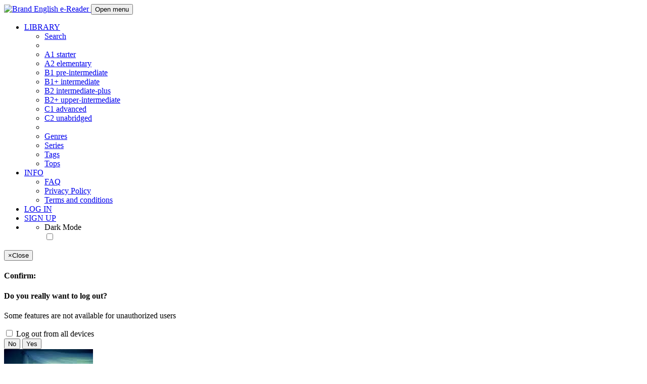

--- FILE ---
content_type: text/html;charset=utf-8
request_url: https://english-e-reader.net/book/three-is-a-lucky-number-margery-allingham/
body_size: 7029
content:






<!doctype html>

<html lang="en" xml:lang="en" xmlns="http://www.w3.org/1999/xhtml">
<head>
    <meta http-equiv="Cache-Control" content="no-cache, no-store, must-revalidate">
    <meta http-equiv="Pragma" content="no-cache">
    <meta http-equiv="Expires" content="0">
    <script async src="https://pagead2.googlesyndication.com/pagead/js/adsbygoogle.js?client=ca-pub-1665401254369489"
         crossorigin="anonymous"></script>
    <!--  -->
    <!-- Google Tag Manager -->
    <script>(function(w,d,s,l,i){w[l]=w[l]||[];w[l].push({'gtm.start':
    new Date().getTime(),event:'gtm.js'});var f=d.getElementsByTagName(s)[0],
    j=d.createElement(s),dl=l!='dataLayer'?'&l='+l:'';j.async=true;j.src=
    'https://www.googletagmanager.com/gtm.js?id='+i+dl;f.parentNode.insertBefore(j,f);
    })(window,document,'script','dataLayer','GTM-TCF69S2D');</script>
    <!-- End Google Tag Manager -->
    <!--  -->
    <meta charset="UTF-8"/>
    
    <meta name="viewport" content="width=device-width, initial-scale=1">
    <meta http-equiv="Content-Style-Type" content="text/css; charset=UTF-8">
    <meta name="google-site-verification" content="difnjRYHF_3Sfp1jbZzWysHrnuyvhWUe4cVK5DnQZ58"/>
    <meta name="google-signin-scope" content="profile email">
    <meta name="google-signin-client_id" content="1026513619504-fk2f8o63l6pv1n5aq7lk0lg4eqqsvagh.apps.googleusercontent.com.apps.googleusercontent.com">
    <script src="https://apis.google.com/js/platform.js" async defer></script>

    <title>Three is a Lucky Number - Margery Allingham - English-e-reader</title>








    

    
    

    
    <link rel="manifest" href="/manifest.json"/>
    <script src="https://cdn.onesignal.com/sdks/OneSignalSDK.js" async=""></script>
    <script>
        var OneSignal = window.OneSignal || [];
        OneSignal.push(function () {
            OneSignal.init({
                appId: "32fc4bae-7237-4419-ad9f-b0d586912609",
            });
        });
    </script>
    
    
    <link rel='stylesheet' href='/libs/bootstrap/css/bootstrap-general.css'
          type='text/css' media='all'>
    <link rel='stylesheet' href='/libs/bootstrap/css/bootstrap-theme-dark.css'
          type='text/css' media='all'>
    <link rel='stylesheet' href='/libs/bootstrap/css/bootstrap-theme-light.css'
          type='text/css' media='all'>

    
    
    <link rel='stylesheet' href='/libs/socicon/style.css' type='text/css' media='all'>
    <link rel='stylesheet' href='/styles/footer.css' type='text/css' media='all'>



    <link rel="stylesheet" href="/libs/jquery-ui-1.12.1/jquery-ui.theme.css"
          type="text/css">
    <link rel="stylesheet" href="/libs/jquery-ui-1.12.1/jquery-ui.css"
          type="text/css">

    
    
    
    
        <link rel="stylesheet" href="/styles/mainpage.css">
    

    
    <meta property="fb:app_id" content="2401929186750103"/>
    

    
    
        <meta property="og:type" content="article">
        <meta property="og:title" content="Three is a Lucky Number by Margery Allingham">
        <meta property="og:url" content="https://english-e-reader.net/book/three-is-a-lucky-number-margery-allingham/">
        <meta property="og:image" content="https://english-e-reader.net/covers/Three_is_a_Lucky_Number-Margery_Allingham.jpg">
        <meta property="og:image:secure_url" content="https://english-e-reader.net/covers/Three_is_a_Lucky_Number-Margery_Allingham.jpg">
        <meta property="og:image:type" content="image/jpeg">
        <meta property="og:image:width" content="176">
        <meta property="og:image:height" content="280">
        <meta property="og:image:alt" content="Three is a Lucky Number book cover"/>
        <meta property="og:description" content="Ronald Torbay is a killer. He committed his second murder. Ronald is a middle-aged man. He moved to a new place. Now he lives there with his third wife. Nobody knows who they are. It's a perfect place for a murder. His plan is simple: he uses a false name and goes at the weekend there where nobody knows him. Then he finds a middle-aged woman who has a lot of money. But she has neither family nor friends. Unfortunately, it is not difficult to find such a lady nowadays. He offers her to marry him. The next step is to murder his wife and get her fortune. The murders look like accidents. Usually the murders happen in the bathroom. Ronald decided not to change his previous plan. Will everything go as smoothly as before? Ronald has never fallen in love with his victims.">
        <meta name="description"
              content="Read online or download for free graded reader ebook
        and audiobook 
            Three is a Lucky Number by Margery Allingham of intermediate-plus level you can download in epub, mobi, fb2, rtf, txt
        , mp3
        ">
        <meta name="keywords"
              content="Three is a Lucky Number,Margery Allingham,audiobook e-books,english e-books,ebooks,e-book,adapted books,адаптированные книги,mobi,epub,fb2,rtf,txt,e-reader,pocketbook,sony,nook,kindle,books for ipad,books for ereader,lbook,onyx boox,explay,digma,азбука,etaco,pageone,iriver story,prestigio,airbook,donwload ebooks,download free,скачать книги,скачать бесплатно,без регистрации,без смс,электронные книги,обучение английскому,английский язык,education,english,pre-intermediate,intermediate,elementary,upper-intermediate,advanced,книги для изучения английского языка">
    
    
    <link rel='stylesheet' href='/styles/common.css' type='text/css' media='all'>

</head>


<body class="header-offset" data-theme="light">



    <!--   -->
    <!-- Google Tag Manager (noscript) -->
    <noscript><iframe src="https://www.googletagmanager.com/ns.html?id=GTM-TCF69S2D"
    height="0" width="0" style="display:none;visibility:hidden"></iframe></noscript>
    <!-- End Google Tag Manager (noscript) -->
    <!--   -->

<script>
    window.fbAsyncInit = function() {
        FB.init({
            appId : '408542615884911', //live app id
            cookie : true, // enable cookies to allow the server to access
            // the session
            xfbml : true, // parse social plugins on this page
            version : 'v5.0' // use graph api version 2.8
        });

        

    };
</script>
<script src="/libs/audio-player/audio-player.js"></script>

<script src="/libs/reader/cookie.js"></script>

<script src="https://cdnjs.cloudflare.com/ajax/libs/jquery/3.3.1/jquery.min.js"></script>
<script src="https://maxcdn.bootstrapcdn.com/bootstrap/3.3.7/js/bootstrap.min.js"
        integrity="sha384-Tc5IQib027qvyjSMfHjOMaLkfuWVxZxUPnCJA7l2mCWNIpG9mGCD8wGNIcPD7Txa"
        crossorigin="anonymous"></script>
<script src="https://apis.google.com/js/platform.js" async defer></script>

<nav class="navbar navbar-default navbar-fixed-top">
    
    <div class="container">
        <div class="navbar-header">

            <a class="navbar-brand" href="/">
                <img class="pull-left" alt="Brand" src="../../../images/eyeglasses_mini_logo_png8.png">
                English e-Reader
            </a>

            <button type="button" class="navbar-toggle" data-toggle="collapse" data-target="#responsive_menu">
                <span class="sr-only">Open menu</span>
                <span class="icon-bar"></span>
                <span class="icon-bar"></span>
            </button>
        </div>

        <div class="collapse navbar-collapse" id="responsive_menu">
            <ul class="nav navbar-nav navbar-right">
                

                

                

                <li class="dropdown">
                    <a id="drop1" href="#" class="dropdown-toggle" data-toggle="dropdown">
                        <span class="glyphicon glyphicon-book"></span>
                        LIBRARY
                        <span class="caret"></span>
                    </a>
                    <ul class="dropdown-menu">
                        <li><a href="/findbook">
                            <span class="glyphicon glyphicon-search"></span>
                            Search</a></li>
                        <li class="divider"></li>
                        
                            <li><a href="/level/starter">A1 starter</a></li>
                        
                            <li><a href="/level/elementary">A2 elementary</a></li>
                        
                            <li><a href="/level/pre-intermediate">B1 pre-intermediate</a></li>
                        
                            <li><a href="/level/intermediate">B1+ intermediate</a></li>
                        
                            <li><a href="/level/intermediate-plus">B2 intermediate-plus</a></li>
                        
                            <li><a href="/level/upper-intermediate">B2+ upper-intermediate</a></li>
                        
                            <li><a href="/level/advanced">C1 advanced</a></li>
                        
                            <li><a href="/level/unabridged">C2 unabridged</a></li>
                        
                        <li class="divider"></li>
                        <li><a href="/genre">Genres</a></li>
                        <li><a href="/series">Series</a></li>
                        <li><a href="/tag">Tags</a></li>
                        <li><a href="/top">Tops</a></li>
                    </ul>
                </li>
                

                <li class="dropdown">
                    <a id="drop2" href="#" class="dropdown-toggle" data-toggle="dropdown">
                        <span class="glyphicon glyphicon-info-sign"></span>
                        INFO
                        <span class="caret"></span>
                    </a>
                    <ul class="dropdown-menu">

                        <li><a href="/faq">FAQ</a></li>
                        <li><a href="/privacy-policy">Privacy Policy</a></li>
                        <li><a href="/terms-and-conditions">Terms and conditions</a></li>

                    </ul>
                </li>
                

                
                    <li><a href="/login">
                        <span class="glyphicon glyphicon-log-in"></span>
                        LOG IN</a></li>
                    <li><a href="/register">
                        <span class="glyphicon glyphicon-user"></span>
                        SIGN UP</a></li>
                
                

                <li class="dropdown">
                    <a href="#" class="dropdown-toggle" data-toggle="dropdown" role="button" aria-haspopup="true"
                       aria-expanded="false"> <span class="caret"></span></a>
                    <ul class="dropdown-menu">
                        <li class="switcher-wrap">
                            <span>Dark Mode</span>
                            <div class="switcher">
                                
                                    <input type="checkbox" id="darkmode-switch"/>
                                
                                
                                <label for="darkmode-switch"></label>
                            </div>
                        </li>
                    </ul>
                </li>
            </ul>
        </div>

        
    </div>
</nav>


<div class="modal" id="logout_modal">
    <div class="modal-dialog">
        <div class="modal-content">
            <div class="modal-header">
                <button type="button" class="close" data-dismiss="modal">
                    <span aria-hidden="true">&times;</span><span class="sr-only">Close</span></button>
                <h4 class="modal-title">Confirm:</h4>
            </div>
            <form role="form">
                <div class="modal-body">

                    <div class="form-group">
                        <h4>Do you really want to log out?</h4>
                        <p>Some features are not available for unauthorized users</p>
                    </div>
                    <div class="checkbox">
                        <label>
                            <input type="checkbox" id="logout-all" name="logout-all" value="true"/> Log out from all
                            devices
                        </label>
                    </div>
                </div>
                <div class="modal-footer">
                    <button type="button" class="btn btn-default" data-dismiss="modal">
                        No
                    </button>
                    <button id="logout-btn"
                            type="submit"
                            data-dismiss="modal" class="btn btn-primary">
                        Yes
                    </button>
                </div>
            </form>
        </div>
    </div>
</div>




<div class="container">
    <div class="book">
        <div class="row">
            <div class="col-lg-2 col-md-3 hidden-sm col-xs-12">
                <img class="img-thumbnail center-block book-thumbnail" src="/covers/Three_is_a_Lucky_Number-Margery_Allingham.jpg"
                     alt="Three is a Lucky Number by Margery Allingham book cover"
                     title="Three is a Lucky Number by Margery Allingham book cover" width="176px" height="280px" align="center"/>
            </div>
            <div class="col-lg-10 col-md-9 col-sm-12 col-xs-12">
                <div class="row">
                    <div class="col-md-9">
                        <h1>
                            
                            
                                <img src="../../../images/us.png" alt="USA flag icon" title="USA flag icon"/>
                            
                            </i>&nbsp;Three is a Lucky Number
                            
                            
                        </h1>
                    </div>
                    <div class="col-md-3 col-sm-12 hidden-sm hidden-xs">
                        
                        
                        
                        
                        
                            <h3><p class="text-center bg-success"><a href="/level/intermediate-plus">B2 Intermediate+</a></p>
                            </h3>
                        
                        
                        
                        
                    </div>
                </div>
                <div class="row">
                    <div class="col-md-10">
                        <h4><i class="glyphicon glyphicon-user"></i>&nbsp;Margery Allingham</h4>
                    </div>

                    <div class="col-md-2 col-sm-12 hidden-sm hidden-xs">
                        <h4>
                            <p class="text-center">
                                <a class="list-group-item" href="/genre/crime">crime</a>
                            </p>
                        </h4>
                    </div>
                </div>

                <div>
                    <p class="text-center">
                        <a title="Downloaded">
                            <i class="glyphicon glyphicon-download"></i></a>
                        31426&nbsp;&nbsp;&nbsp;
                        <a title="Reading">
                            <i class="glyphicon glyphicon-tasks text-warning"></i></a>
                        654&nbsp;&nbsp;&nbsp;
                        <a title="Read">
                            <i class="glyphicon glyphicon-align-justify text-success"></i></a>
                        231&nbsp;&nbsp;&nbsp;
                        <a title="Favourite">
                            <i class="glyphicon glyphicon-heart text-danger"></i></a>
                        144&nbsp;&nbsp;&nbsp;
                        <a title="Pages">
                            <i class="glyphicon glyphicon-th-large text-warning"></i></a>
                        8

                        
                            &nbsp;&nbsp;&nbsp;
                            <a title="Audio duration (min)">
                                <i class="glyphicon glyphicon-time text-info"></i></a>
                            16
                        
                    </p>
                </div>
                <div class="row">
                    <div class="col-sm-12">
                        <p class="text-justify">Ronald Torbay is a killer. He committed his second murder. Ronald is a middle-aged man. He moved to a new place. Now he lives there with his third wife. Nobody knows who they are. It's a perfect place for a murder. His plan is simple: he uses a false name and goes at the weekend there where nobody knows him. Then he finds a middle-aged woman who has a lot of money. But she has neither family nor friends. Unfortunately, it is not difficult to find such a lady nowadays. He offers her to marry him. The next step is to murder his wife and get her fortune. The murders look like accidents. Usually the murders happen in the bathroom. Ronald decided not to change his previous plan. Will everything go as smoothly as before? Ronald has never fallen in love with his victims.</p>
                        

                            <div>
                                <p class="text-center">
                                    <span class="glyphicon glyphicon-tags"></span>&nbsp;Tags:&nbsp;

                                    
                                        <a href="/tag/short-story"><span class="label label-default">&nbsp;short-story</span></a>
                                    
                                        <a href="/tag/murder"><span class="label label-default">&nbsp;murder</span></a>
                                    
                                        <a href="/tag/accident"><span class="label label-default">&nbsp;accident</span></a>
                                    
                                </p>
                            </div>
                        

                        
                            <hr>
                        
                        <hr>

                        
                            

                        
                            
                                
                                    
                                        
                                            
                                            <div id="hard-words" class="panel panel-warning">
                                                
                                                
                                                    
                                                        <div class="panel-heading">
                                                            <h3 class="panel-title">
                                                                <b>Text Analysis:</b> Unique words: 573 Total
                                                                words: 2066
                                                            </h3>
                                                        </div>

                                                        <div class="panel-body">
                                                            <p><b>Hard words:</b> forcing, policewoman, rose, fashioned, unattractive, cheaply,seaside, undres managed, cupboard, unnoticed, intended, heater, noticeable, aged, clearing, cheerful, fingerprint, blouse, unpleasant, sensible, forced, footstep, loudly, wildly</p>
                                                        </div>
                                                    </div>
                                                    
                                                </div>
                                            </div>
                                            <div class="col-sm-2"></div>
                                            <div class="col-sm-3 col-xs-12 text-center form-group">
                                            

                                            </div>
                                            <div class="col-sm-3 col-xs-12 text-center form-group">
                                                <div class="dropdown" id="dropdown">

                                                    <div class="btn-group">

                                                        <button type="button" onclick="downloadFile()" id="download"
                                                                class="btn btn-warning">Download
                                                        </button>
                                                        <button type="button" class="btn btn-success dropdown-toggle"
                                                                data-toggle="dropdown">
                                                            <span id="format" class="format">epub</span>
                                                            <span class="caret"></span></button>
                                                        <ul class="dropdown-menu">
                                                            <li><a class="dropdown-item" data-value="epub">epub</a></li>
                                                            <li><a class="dropdown-item" data-value="mobi">mobi</a></li>
                                                            <li><a class="dropdown-item" data-value="fb2">fb2</a></li>
                                                            <li><a class="dropdown-item" data-value="rtf">rtf</a></li>
                                                            <li><a class="dropdown-item" data-value="rtf">txt</a></li>
                                                        </ul>
                                                    </div>

                                                </div>
                                            </div>

                                            <div class="col-sm-2 col-xs-12 text-center form-group">
                                                
                                                

                                                <a type="button" onclick="downloadFileByFormat('mp3zip')"
                                                   class="btn btn-danger">

                                                    

                                                    
                                                        Download audio
                                                    </a>
                                                    

                                                    

                                                        <div class="col-sm-2"></div>
                                            </div>
                                        </div>
                                    </div>

                                    <div id="similar_books">
                                        
                                    </div>
                                </div>
                            </div>
                        </div>
                    </div>
                </div>
            </div>
            <div class="modal" id="audio_download_modal">
                <div class="modal-dialog">
                    <div class="modal-content">
                        <div class="modal-header">
                            <button type="button" class="close" data-dismiss="modal">
                                <span aria-hidden="true">&times;</span><span class="sr-only">Close</span></button>
                            <h4 class="modal-title">Warning</h4>
                        </div>
                        <form role="form">
                            <div class="modal-body">
                                <div class="form-group">
                                    <h4>Audio version has some problem:</h4>
                                    <p></p>
                                </div>
                            </div>
                            <div class="modal-footer">
                                <button type="button" class="btn btn-default" data-dismiss="modal">
                                    Cancel
                                </button>
                                <button id="download-btn"
                                        type="submit" onclick="downloadFileByFormat('mp3');"
                                        data-dismiss="modal" class="btn btn-primary">
                                    Download
                                </button>
                            </div>
                        </form>
                    </div>
                </div>
            </div>

            <script>

                function downloadFile() {
                    var format = document.getElementById('format').innerText;
                    downloadFileByFormat(format);
                }

                function downloadFileByFormat(format) {
                    window.location = "/download?link=three-is-a-lucky-number-margery-allingham&format=" + format;
                }

                $(function () {
                    $(".dropdown-menu li a").click(function () {
                        var selText = $(this).text();
                        $(".format").html(selText);
                    });
                });

                $(document).ready(function () {
                    //add to favourites button handler
                    $(document).on('click', '#add-to-favourites-btn', function () {
                        //disabling button
                        $(this).addClass('disabled');

                        //function that adding book to favourites
                        $.ajax('/addtofavourites', {
                            method: 'post',
                            data: {link: 'three-is-a-lucky-number-margery-allingham'}
                        });
                    });

                    $.ajax('/similar-books', {
                        cache: false,
                        method: 'post',
                        data: {link: 'three-is-a-lucky-number-margery-allingham'}

                    }).done(function (content) {
                        $('#similar_books').html(content);
                    })


                });
            </script>



<!----------- Footer ------------>
<footer class="footer-bs">
    <div class="row">
        <div class="col-md-3 footer-brand animated fadeInLeft">
            <img alt="English-e-reader logo" src="../../../images/150.png">

            <p class="text-justify">English e-Reader is the biggest online library of graded e-books</p>
                <p class="text-justify">Here you can find plenty ebooks in different digital formats: epub, fb2, mobi, rtf, txt, as well as audio books in mp3 format. You can download ebook in format you want or just read online for free.</p>
            <p class="text-justify">&copy; 2012-<span id="year"></span> English e-Reader</p>

        </div>
        <div class="col-md-3 footer-nav animated fadeInUp">
            <h4>Levels</h4>
            <div class="col-md-7">
                <ul class="list">
                    
                        <li><a href="/level/starter">A1 starter</a></li>
                    
                        <li><a href="/level/elementary">A2 elementary</a></li>
                    
                        <li><a href="/level/pre-intermediate">B1 pre-intermediate</a></li>
                    
                        <li><a href="/level/intermediate">B1+ intermediate</a></li>
                    
                        <li><a href="/level/intermediate-plus">B2 intermediate-plus</a></li>
                    
                        <li><a href="/level/upper-intermediate">B2+ upper-intermediate</a></li>
                    
                        <li><a href="/level/advanced">C1 advanced</a></li>
                    
                        <li><a href="/level/unabridged">C2 unabridged</a></li>
                    
                </ul>
            </div>
        </div>

        <div class="col-md-2 footer-nav animated fadeInUp">
        <h4>Categories </h4>
            <div class="col-md-6">
                <ul class="list">
                    <li><a href="/genre">Genres</a></li>
                    <li><a href="/series">Series</a></li>
                    <li><a href="/tag">Tags</a></li>
                    <li><a href="/top">Tops</a></li>
                </ul>
            </div>
        </div>

        <div class="col-md-2 footer-nav animated fadeInUp">
            <h4>Info </h4>
            <div class="col-md-5">
                <ul class="list">

                    <li><a href="/faq">FAQ</a></li>
                    <li><a href="/privacy-policy">Privacy Policy</a></li>
                    <li><a href="/terms-and-conditions">Terms and conditions</a></li>

                </ul>
            </div>
        </div>
        <div class="col-md-2 footer-social animated fadeInDown">
            <h4>Follow Us</h4>
            <ul>
                <li><a href="https://twitter.com/englishebooks1" class="pure-button button-socicon"><span
                        class="socicon socicon-twitter"></span>  Twitter</a></li>
                <li><a href="https://www.facebook.com/groups/english.e.books"
                       class="pure-button button-socicon"><span class="socicon socicon-facebook"></span>  Facebook</a></li>
                <li><a href="https://t.me/english_e_reader" class="pure-button button-socicon"><span
                        class="socicon socicon-telegram"></span>  Telegram</a></li>
            </ul>
        </div>
    </div>
</footer>


<script>
    // Get the current year
    var currentYear = new Date().getFullYear();

    // Set the year in the span with the id 'year'
    document.getElementById('year').textContent = currentYear;
</script>
<script>

    $('#logout-btn').on('click', function () {

        FB.getLoginStatus(function(response) {
            if (response && response.status === 'connected') {
                FB.logout(function(response) {
                    console.log('Facebook user signed out.');
                    console.log(response.status);
                    basicLogout();

                });
            } else{
                basicLogout();
            }
            console.log(response.status);

        });
    });

    function basicLogout() {
        var logoutall = document.getElementById('logout-all');

        $.ajax('/logout', {
            method: 'post',
            data: {logoutall: logoutall.checked}
        }).done(function (content) {
            window.location.href = '/';
        });
    }
</script>

















<script>
    $('#darkmode-switch').change(e => {
        var theme = e.target.checked ? 'dark': 'light';
        $('body').attr('data-theme', theme);
        setCookie('body-theme', theme, { expires: 2592000 * 12 });
    })

    $('.dropdown-menu .switcher-wrap').on('click', function (e) {
        e.stopPropagation();
    });
</script>

<script>
    // Load the SDK asynchronously
    (function(d, s, id) {
        var js, fjs = d.getElementsByTagName(s)[0];
        if (d.getElementById(id)) return;
        js = d.createElement(s); js.id = id;
        js.src = "https://connect.facebook.net/en_US/sdk.js";
        fjs.parentNode.insertBefore(js, fjs);
    }(document, 'script', 'facebook-jssdk'));
</script>

<script type="application/ld+json">
{
  "@context" : "http://schema.org",
  "@type" : "Organization",
  "name" : "English e-Reader",
  "url" : "https://english-e-reader.net/",
  "sameAs" : [
    "https://www.facebook.com/groups/english.e.books",
    "https://twitter.com/englishebooks1",
    "https://vk.com/english_e_books"
  ]
}
</script>
<script defer src="https://static.cloudflareinsights.com/beacon.min.js/vcd15cbe7772f49c399c6a5babf22c1241717689176015" integrity="sha512-ZpsOmlRQV6y907TI0dKBHq9Md29nnaEIPlkf84rnaERnq6zvWvPUqr2ft8M1aS28oN72PdrCzSjY4U6VaAw1EQ==" data-cf-beacon='{"version":"2024.11.0","token":"c8fb17e78ca1474fb714b169dbedd168","r":1,"server_timing":{"name":{"cfCacheStatus":true,"cfEdge":true,"cfExtPri":true,"cfL4":true,"cfOrigin":true,"cfSpeedBrain":true},"location_startswith":null}}' crossorigin="anonymous"></script>
</body>
</html>

--- FILE ---
content_type: text/html;charset=UTF-8
request_url: https://english-e-reader.net/similar-books
body_size: 419
content:




<!-- Similar books -->

    <div class="row">
        <h3 class="text-center">The most similar books:</h3>
        <hr>
    </div>

    <div class="row">
        
        
        
        

    <div class="row">
        
            
            <div class="col-md-2 col-sm-4 col-xs-6">
                
                    <div class="book-container">
    
    <a href="/book/at-the-old-swimming-hole-sara-paretsky">
        <img src="/covers/At_the_Old_Swimming_Hole-Sara_Paretsky.jpg"
            
             alt="At the Old Swimming Hole by Sara Paretsky"
             title="At the Old Swimming Hole by Sara Paretsky"
             class="img-responsive">
        
            <img src="/images/audio_icon.png" class='audio-icon-label'>
        
        

        
            
        
        
        
        








    <img title="intermediate-plus" alt="intermediate-plus" src="/images/intermediate-plus-v.png" class='level-label'>





        

        
        
        
        <h4>At the Old Swimming Hole</h4>
        
    </a>
    


    <p class="cover">Sara Paretsky</p>
</div>
                    
                
                
            </div>
            
        
            
            <div class="col-md-2 col-sm-4 col-xs-6">
                
                    <div class="book-container">
    
    <a href="/book/slowly-slowly-in-the-wind-patricia-highsmith">
        <img src="/covers/Slowly_Slowly_in_the_Wind-Patricia_Highsmith.jpg"
            
             alt="Slowly Slowly in the Wind by Patricia Highsmith"
             title="Slowly Slowly in the Wind by Patricia Highsmith"
             class="img-responsive">
        
            <img src="/images/audio_icon.png" class='audio-icon-label'>
        
        

        
            
        
        
        
        








    <img title="intermediate-plus" alt="intermediate-plus" src="/images/intermediate-plus-v.png" class='level-label'>





        

        
        
        
        <h4>Slowly Slowly in the Wind</h4>
        
    </a>
    


    <p class="cover">Patricia Highsmith</p>
</div>
                    
                
                
            </div>
            
        
            
            <div class="col-md-2 col-sm-4 col-xs-6">
                
                    <div class="book-container">
    
    <a href="/book/how-is-your-mother-simon-brett">
        <img src="/covers/How_is_Your_Mother-Simon_Brett.jpg"
            
             alt="How is Your Mother by Simon Brett"
             title="How is Your Mother by Simon Brett"
             class="img-responsive">
        
            <img src="/images/audio_icon.png" class='audio-icon-label'>
        
        

        
            
        
        
        
        








    <img title="intermediate-plus" alt="intermediate-plus" src="/images/intermediate-plus-v.png" class='level-label'>





        

        
        
        
        <h4>How is Your Mother</h4>
        
    </a>
    


    <p class="cover">Simon Brett</p>
</div>
                    
                
                
            </div>
            
        
            
            <div class="col-md-2 col-sm-4 col-xs-6">
                
                    <div class="book-container">
    
    <a href="/book/farewell-my-lovely-raymond-chandler">
        <img src="/covers/Farewell_my_lovely-Raymond_Chandler.jpg"
            
             alt="Farewell my lovely by Raymond Chandler"
             title="Farewell my lovely by Raymond Chandler"
             class="img-responsive">
        
            <img src="/images/audio_icon.png" class='audio-icon-label'>
        
        

        
            
        
        
        
        








    <img title="intermediate-plus" alt="intermediate-plus" src="/images/intermediate-plus-v.png" class='level-label'>





        

        
        
        
        <h4>Farewell my lovely</h4>
        
    </a>
    


    <p class="cover">Raymond Chandler</p>
</div>
                    
                
                
            </div>
            
        
            
            <div class="col-md-2 col-sm-4 col-xs-6">
                
                    <div class="book-container">
    
    <a href="/book/woodrow-wilson-tie-patricia-highsmith">
        <img src="/covers/Woodrow_Wilson_Tie-Patricia_Highsmith.jpg"
            
             alt="Woodrow Wilson Tie by Patricia Highsmith"
             title="Woodrow Wilson Tie by Patricia Highsmith"
             class="img-responsive">
        
            <img src="/images/audio_icon.png" class='audio-icon-label'>
        
        

        
            
        
        
        
        








    <img title="intermediate-plus" alt="intermediate-plus" src="/images/intermediate-plus-v.png" class='level-label'>





        

        
        
        
        <h4>Woodrow Wilson Tie</h4>
        
    </a>
    


    <p class="cover">Patricia Highsmith</p>
</div>
                    
                
                
            </div>
            
        
            
            <div class="col-md-2 col-sm-4 col-xs-6">
                
                    <div class="book-container">
    
    <a href="/book/the-sontaran-games-jacqueline-rayner">
        <img src="/covers/The_Sontaran_Games-Jacqueline_Rayner.jpg"
            
             alt="The Sontaran Games by Jacqueline Rayner"
             title="The Sontaran Games by Jacqueline Rayner"
             class="img-responsive">
        
        

        
            
        
        
        
        








    <img title="intermediate-plus" alt="intermediate-plus" src="/images/intermediate-plus-v.png" class='level-label'>





        

        
        
        
        <h4>The Sontaran Games</h4>
        
    </a>
    


    <p class="cover">Jacqueline Rayner</p>
</div>
                    
                
                
            </div>
            
        
        <!-- row -->
    </div>


        <!-- row -->
        <hr>
    </div>


--- FILE ---
content_type: text/html; charset=utf-8
request_url: https://www.google.com/recaptcha/api2/aframe
body_size: 266
content:
<!DOCTYPE HTML><html><head><meta http-equiv="content-type" content="text/html; charset=UTF-8"></head><body><script nonce="GLfshelyi7kQtL6QOC00Bg">/** Anti-fraud and anti-abuse applications only. See google.com/recaptcha */ try{var clients={'sodar':'https://pagead2.googlesyndication.com/pagead/sodar?'};window.addEventListener("message",function(a){try{if(a.source===window.parent){var b=JSON.parse(a.data);var c=clients[b['id']];if(c){var d=document.createElement('img');d.src=c+b['params']+'&rc='+(localStorage.getItem("rc::a")?sessionStorage.getItem("rc::b"):"");window.document.body.appendChild(d);sessionStorage.setItem("rc::e",parseInt(sessionStorage.getItem("rc::e")||0)+1);localStorage.setItem("rc::h",'1769591892247');}}}catch(b){}});window.parent.postMessage("_grecaptcha_ready", "*");}catch(b){}</script></body></html>